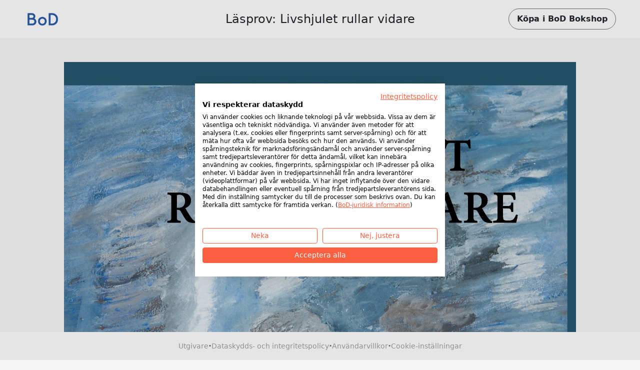

--- FILE ---
content_type: text/html; charset=utf-8
request_url: https://www.bod.se/booksample?json=http%3A%2F%2Fwww.bod.se%2Fgetjson.php%3Fobjk_id%3D1937937%26hash%3D3fb89612e0bedd1833b3ca88cb4b5fd8
body_size: 1841
content:
<!DOCTYPE html>
<html>
    <head>
        <title>BoD-läsprov: Livshjulet rullar vidare</title>

        <meta http-equiv="content-type" content="text/html; charset=utf-8">
        <meta name="viewport" content="width=device-width, initial-scale=1, maximum-scale=1">
        <meta name="apple-mobile-web-app-capable" content="yes"/>

        <meta property="og:url" content="https://bokshop.bod.se/livshjulet-rullar-vidare-axianne-gerdman-9789176994153"/>
        <meta property="og:title" content="BoD-läsprov: Livshjulet rullar vidare av Gerdman, Axianne"/>
        <meta property="og:description" content="En bok som rör tankar om människolivet och de föreställningar och ritualer vi har omkring döden.Utgångspunkten är författarens egna upplevelser av närståendes död och födelse. Moraliska reflektioner kring, krig, fred, flyktingkatastrofer, svåra mänskliga dilemman och språkets förändring vävs in. Ramen utgöres av författarens årstidsvistelse på en liten skärgårdsö. En del av de människoöden som skildrades i hennes tidigare bok.När vitfågeln tystnar - om att leva på en liten ö återkommer i den här boken."/>
        <meta property="og:image" content="{COVER_URL}"/>

        <link rel="shortcut icon" href="/fileadmin/bod/build/images/favicon.ico">
        <link href="https://cdn.jsdelivr.net/npm/bootstrap@5.0.2/dist/css/bootstrap.min.css" rel="stylesheet" integrity="sha384-EVSTQN3/azprG1Anm3QDgpJLIm9Nao0Yz1ztcQTwFspd3yD65VohhpuuCOmLASjC" crossorigin="anonymous">
        <link type="text/css" rel="stylesheet" href="/fileadmin/booksample/build/css/booksample.min.css">
    </head>

    <body class="bg-bodgrey-light">

        <div class="container-fluid g-0">
            <div class="row g-0">
                <header id="header" class="bg-white px-3 px-lg-5 py-3 d-flex align-items-center sticky-top">
                    <div class="col-auto col-lg-3">
                        <div class="dropdown">
                            <a href="#" class="d-block" id="logoDropdown" data-bs-toggle="dropdown" aria-expanded="false">
                                <img class="m-0 logo-width" src="https://my.bod.de/assets/img/bod-logo.4f0f21f17cc7e20fc350.png" >
                            </a>
                            <ul id="dropdown-menu" class="dropdown-menu dropdown-bodblue-light text-center border-0 rounded-0" aria-labelledby="logoDropdown">
                                <li><a href="https://www.bod.se" class="dropdown-item text-dark">BoD:s webbsida</a></li>
                                <li><hr class="dropdown-divider"></li>
                                <li><a href="https://bokshop.bod.se" class="dropdown-item text-dark">BoD Bokshop</a></li>
                                <li><hr class="dropdown-divider"></li>
                                <li><a href="https://blogg.bod.se" class="dropdown-item text-dark">Blogg</a></li>
                            </ul>
                        </div>
                    </div>
                    <div class="col col-lg-6 text-start text-lg-center px-4 text-truncate overflow-hidden text-nowrap">
                        <h1 class="h4 m-0 py-2 text-truncate overflow-hidden">Läsprov: Livshjulet rullar vidare</h1>
                    </div>

                    <div class="col-auto col-lg-3 text-end">
                        <a id="shopButton" href="https://bokshop.bod.se/livshjulet-rullar-vidare-axianne-gerdman-9789176994153" class="btn btn-outline-light text-dark rounded-pill fw-bold py-2 px-3 border-secondary d-none d-lg-inline-block">
                            Köpa i BoD Bokshop
                        </a>

                        <a id="shopButtonBoDShop" href="https://bokshop.bod.se/livshjulet-rullar-vidare-axianne-gerdman-9789176994153" class="btn btn-link text-dark fw-bold d-none d-lg-inline-block">
                            Tillbaka till artikeln
                        </a>

                        <a href="https://bokshop.bod.se/livshjulet-rullar-vidare-axianne-gerdman-9789176994153" class="btn btn-outline-light text-dark rounded-pill fw-bold py-2 px-3 border-secondary d-inline-block d-lg-none">
                            BoD Bokshop
                        </a>
                    </div>
                </header>

                <div id="imageContainer" class="d-flex flex-column align-items-center mt-5 mb-4"></div>

                <footer class="bg-white py-3 px-3 d-flex flex-wrap gap-2 align-items-center justify-content-center fixed-md-bottom">
                    <a class="text-decoration-none small" href="//www.bod.se/utgivare.html" target="_blank">Utgivare</a>
                    <span class="text-muted fw-bold">·</span>
                    <a class="text-decoration-none small" href="//www.bod.se/dataskydds-och-integritetspolicy.html" target="_blank">Dataskydds- och integritetspolicy</a>
                    <span class="text-muted fw-bold">·</span>
                    <a class="text-decoration-none small" href="http://www.bod.se/bod-anvandarvillkor.html" target="_blank">Användarvillkor</a>
                    <span class="text-muted fw-bold">·</span>
                    <a class="text-decoration-none small cursor-pointer" onclick="window.cookiefirst_show_settings()">Cookie-inställningar</a>
                </footer>
            </div>
        </div>


        <script src="https://consent.cookiefirst.com/sites/bod.se-6ea00c09-47c7-4abe-b876-ac001fba484a/consent.js"></script>
        <script src="https://cdn.jsdelivr.net/npm/bootstrap@5.0.2/dist/js/bootstrap.bundle.min.js" integrity="sha384-MrcW6ZMFYlzcLA8Nl+NtUVF0sA7MsXsP1UyJoMp4YLEuNSfAP+JcXn/tWtIaxVXM" crossorigin="anonymous"></script>
        <script type="text/javascript">
            var images = ['https://s3.hamburg-cloud.de/leseproben/3fb89612e0bedd1833b3ca88cb4b5fd8_u1.jpg','https://s3.hamburg-cloud.de/leseproben/3fb89612e0bedd1833b3ca88cb4b5fd8_bb_01.jpg','https://s3.hamburg-cloud.de/leseproben/3fb89612e0bedd1833b3ca88cb4b5fd8_bb_02.jpg','https://s3.hamburg-cloud.de/leseproben/3fb89612e0bedd1833b3ca88cb4b5fd8_bb_03.jpg','https://s3.hamburg-cloud.de/leseproben/3fb89612e0bedd1833b3ca88cb4b5fd8_bb_04.jpg','https://s3.hamburg-cloud.de/leseproben/3fb89612e0bedd1833b3ca88cb4b5fd8_bb_05.jpg','https://s3.hamburg-cloud.de/leseproben/3fb89612e0bedd1833b3ca88cb4b5fd8_bb_06.jpg','https://s3.hamburg-cloud.de/leseproben/3fb89612e0bedd1833b3ca88cb4b5fd8_bb_07.jpg','https://s3.hamburg-cloud.de/leseproben/3fb89612e0bedd1833b3ca88cb4b5fd8_bb_08.jpg','https://s3.hamburg-cloud.de/leseproben/3fb89612e0bedd1833b3ca88cb4b5fd8_bb_09.jpg','https://s3.hamburg-cloud.de/leseproben/3fb89612e0bedd1833b3ca88cb4b5fd8_bb_10.jpg','https://s3.hamburg-cloud.de/leseproben/3fb89612e0bedd1833b3ca88cb4b5fd8_bb_11.jpg','https://s3.hamburg-cloud.de/leseproben/3fb89612e0bedd1833b3ca88cb4b5fd8_bb_12.jpg','https://s3.hamburg-cloud.de/leseproben/3fb89612e0bedd1833b3ca88cb4b5fd8_u4.jpg'];
        </script>
        <script src="/fileadmin/booksample/build/js/booksample.min.js"></script>
    </body>
</html>
